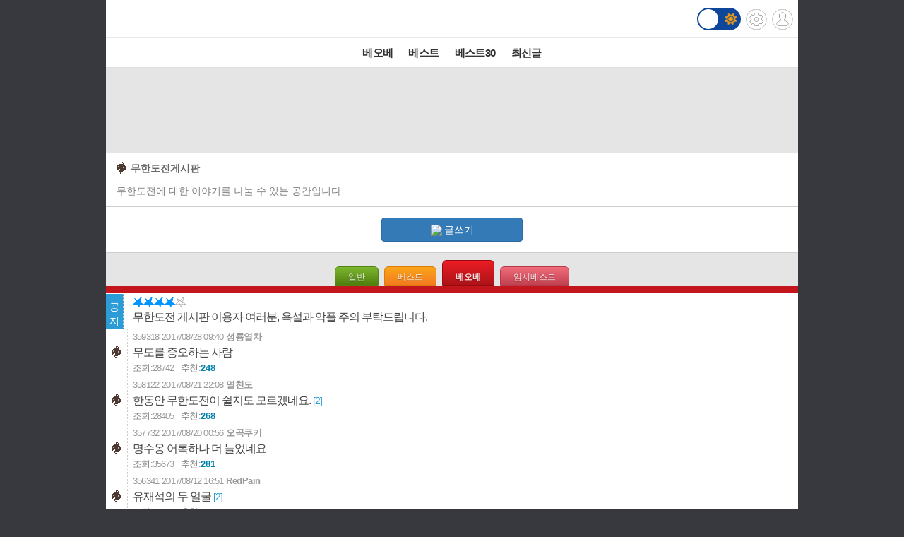

--- FILE ---
content_type: text/html; charset=UTF-8
request_url: http://m.todayhumor.co.kr/list.php?table=muhan&kind=bestofbest_sort&o_table=muhan&page=2
body_size: 8408
content:








<!DOCTYPE html>
<html lang='ko'>
<head>

<link rel="apple-touch-icon" href="/images/iphone_home.png" />
<meta http-equiv="Content-Type" content="text/html; charset=utf-8" /><meta name="viewport" content="user-scalable=yes,initial-scale=1.0, maximum-scale=5.0, minimum-scale=1.0" />            <!-- Google tag (gtag.js) -->
            <script async src="https://www.googletagmanager.com/gtag/js?id=G-BRGJX9L834"></script>
            <script>
              window.dataLayer = window.dataLayer || [];
              function gtag(){dataLayer.push(arguments);}
              gtag('js', new Date());

              gtag('config', 'G-BRGJX9L834');
            </script>
<title>오늘의유머</title>
<link rel='stylesheet' href="https://maxcdn.bootstrapcdn.com/bootstrap/3.3.5/css/bootstrap.min.css">
<link rel='stylesheet' href='/css/default.css?932374582822327'>
<link id='css_mode' rel='stylesheet' href='/css/light.css?558233837'>

<link rel='stylesheet' href='/css/tab_button.css?5'>
<link rel='stylesheet' href='/css/tmn_switch.css?3'>	
<script src='https://kit.fontawesome.com/f8aac0a0fa.js' crossorigin='anonymous'></script>
<link rel='stylesheet' href='https://cdnjs.cloudflare.com/ajax/libs/font-awesome/5.15.3/css/all.min.css'>
<style>
*{-webkit-tap-highlight-color:rgba(0,0,0,0.3);}
</style>
<script>
function login(){
	location.href='/member/login.php';
}

function logout(){
	if(!confirm('로그아웃하시겠습니까?')){
		 return;
	 }
	location.href='http://m.todayhumor.co.kr/member/logout.php';
}

var white_css_version = '558233837';
var dark_css_version = '110234233283';

dark_css = '/css/dark.css?' + 110234233283;
light_css = '/css/light.css?' + 558233837;

</script>
</head>


<!-- <body class="home_body" ontouchstart=""> -->
<body class="home_body">




<!-- header -->
<div id='header' class='cf'>
	



<div class='logo_div_container'>	
	<a href='/' target='_top' class='top_logo'></a>
	<div class='top_icons'>
		<div class='darkmode_switch_container'>
		  <input type='checkbox' class='darkmode_switch_checkbox' id='darkmode_switch_checkbox' >
			<label for='darkmode_switch_checkbox' class='darkmode_swtich_label'>	    
		 		<i class='fas fa-moon fa-lg dark_mode_switch_moon'></i>
				<i class='fas fa-sun fa-lg dark_mode_switch_sun'></i>
				<div class='darkmode_switch_ball'></div>
			</label>
		</div>		
		<a href='/control_panel_m.php' class='top_btn_control_panel'></a>
		<a href='#' class='sprt_img top_btn_login' onclick='login()'></a> 
		
	</div>
</div>



<!--
    <div id='logoDiv'>
            <h1><a href='/' target='_top'></a></h1>
        <div class='sub_sibling'>
            <h2>
                <a href='/control_panel_m.php' class='top_btn_control_panel'></a>
            </h2>
            <h2>
            	<a href='#' class='sprt_img top_btn_login' onclick='login()'></a>          
            </h2>
        </div>
    </div>    
-->

    <div id='top_best_menu_div'>
     	<ul>
        	<li>
            	<a href='/list.php?table=bestofbest' class='on' >베오베</a>
            </li>
        	<li>
            	<a href='/list.php?table=humorbest'>베스트</a>
            </li>
        	<li>
            	<a href='/list.php?table=todaybest'>베스트30</a>
            </li>
            

            <!--
        	<li>
            	<a href='/best_sort.php?best_sort=humorbest_sort'> 게시판별베스트 </a>
            </li>
            -->
        	<li>
            	<a href='/list.php?table=total'>최신글</a>
            </li>
        	

        </ul>   
    </div>    
</div>






















	<!--ADSENSE_LIST_TOP-->
	<div style='text-align: center;padding:10px 0 5px 0;background-color:#e5e5e5' class='ad_box_div'>
		<script async src='https://pagead2.googlesyndication.com/pagead/js/adsbygoogle.js'></script>
		<!-- [오유모바일320X100]리스트 최상단 -->
		<ins class='adsbygoogle'
				style='display:inline-block;width:320px;height:100px'
				data-ad-client='ca-pub-2455872584413600'
				data-ad-slot='7171281399'></ins>
		<script>
				(adsbygoogle = window.adsbygoogle || []).push({});
		</script>			
	</div>
<DIV id="MobileadAreaDiv" style="width:100%;"></DIV>


<!--모바일 특별공지-->
<!-- <div style='text-align: center'>
<a href='http://www.nec.go.kr/portal/bbs/view/B0000357/7046.do?menuNo=200561&searchYear=&searchMonth=&searchWrd=&searchCnd=&viewType=&pageIndex=1' target="_blank"><img src='tmp/vote413_prevote_x2.gif' style='width:320px;height:86px'></a>
</div>
 -->

<div class='favoritesContainer'>
	<div id='favoriteTitle' class='favoriteTitle cf'>
		<div style='font-size: 12px'>게시판 즐겨찾기</div>
		<div id='favoriteEditBtn' class='favoriteEditBtn' onclick='favoriteEditBtnClicked()'>편집</div>
	</div>
	<div id='favoriteDiv' class='favoriteDiv cf'>
	<div id='favoriteDescDiv' class='favoriteDescDiv cf'>드래그 앤 드롭으로<br> 즐겨찾기 아이콘 위치 수정이 가능합니다.</div>
		<ul></ul>
	</div>
</div>

<div class='listTitleDiv'>
	<div class='listTitleDivUp'>
		<a href='/list.php?table=muhan'>
		<div class='board_icon_mini muhan' style='float:left'></div>
		</a>
		<a href='/list.php?table=muhan'>
		<span class='list_table_name'>무한도전게시판</span>
		</a>
		
		<div id='list_add_favorite_div' class='list_add_favorite_standby'></div>
	</div>
	
	<div class='list_table_desc'>
		 무한도전에 대한 이야기를 나눌 수 있는 공간입니다.
	</div>
</div>
	<div id='add_favorite_alert_div' class='add_favorite_alert_div'>즐겨찾기에 추가되었습니다.</div>
	<div id='remove_favorite_alert_div' class='remove_favorite_alert_div'>즐겨찾기에서 삭제되었습니다.</div>



<!-- <div class='titleClickDesc'>아이콘을 클릭하시면 첫 페이지로 이동합니다.</div> -->



		
		<div class='listWriteDiv'>
			<a href='write.php?table=muhan' class='btn btn-primary'><img src='/images/pencil_blue.png'>글쓰기</a>
		</div>
			<div class='listTopTab'>
				<div class='button green ' onclick="location.href='list.php?table=muhan'">일반</div>
				<div class='button orange ' onclick="location.href='list.php?table=muhan&kind=humorbest_sort&o_table=muhan'">베스트</div>
				<div class='button red selected_button' onclick="location.href='list.php?table=muhan&kind=bestofbest_sort&o_table=muhan'">베오베</div>
				<div class='button rosy ' onclick="location.href='list.php?table=muhan&kind=best'">임시베스트</div>


			</div>
			<div style='height:10px;background-color:#c3161c'></div>




            <a href='view.php?table=muhan&no=72946'>                <div class="listLineBox" style="border-color:red; border-width:0 1px 1px 0; /*border-style:solid;*/">
                    <!-- <div class="list_iconBox" style="background:red; color:white; font-size:16px; text-align:center; padding-top:15px; top:1px;">공<br />지</div> -->
                    <div class="list_iconBox" style="background:#2c9cd7;color:white;font-size: 14px;text-align:center;padding-top: 8px;top:1px;">공<br>지</div>
                    <div class="listArrow_box"></div>
                    <span class="list_noTitle"></span><span class="list_no"><span><img src='//www.todayhumor.co.kr/board/images/icon_announcestar_1.gif' border='0' /><img src='//www.todayhumor.co.kr/board/images/icon_announcestar_1.gif' border='0' /><img src='//www.todayhumor.co.kr/board/images/icon_announcestar_1.gif' border='0' /><img src='//www.todayhumor.co.kr/board/images/icon_announcestar_1.gif' border='0' /><img src='//www.todayhumor.co.kr/board/images/icon_announcestar_0.gif?2' border='0' /></span></span>
                                        <h2 class="listSubject">무한도전 게시판 이용자 여러분, 욕설과 악플 주의 부탁드립니다.</h2>
                </div>
            </a>            


<a href="view.php?table=bestofbest&no=359318&page=2">
  <div class="listLineBox list_tr_muhan" mn='172649'>

    <div class="list_iconBox">
      <div class='board_icon_mini muhan' style='align-self:center'></div>
    </div>

    <div>
      <span class="list_no">359318</span>
      <span class="listDate">2017/08/28 09:40</span>
      <span class="list_writer" is_member="yes">성룡열차</span>
    </div>


    <div>
      <h2 class="listSubject">무도를 증오하는 사람 <span class="list_comment_count"> </span>
      </h2>
    </div>

    <div class='list_viewCount_container'>
      				<span class="list_viewTitle">조회:</span><span class="list_viewCount">28742</span>
            <span class="list_okNokTitle">추천:</span><span class="list_okNokCount">248</span>
      <span class="list_iconWrap">
        <div class='list_image_icon'></div>                <div class='list_icon_shovel' alt='펌글'></div>
      </span>
    </div>
  </div>
</a>





<a href="view.php?table=bestofbest&no=358122&page=2">
  <div class="listLineBox list_tr_muhan" mn='650205'>

    <div class="list_iconBox">
      <div class='board_icon_mini muhan' style='align-self:center'></div>
    </div>

    <div>
      <span class="list_no">358122</span>
      <span class="listDate">2017/08/21 22:08</span>
      <span class="list_writer" is_member="yes">멸천도</span>
    </div>


    <div>
      <h2 class="listSubject">한동안 무한도전이 쉴지도 모르겠네요.<span class="list_comment_count"> <span class="memo_count">[2]</span></span>
      </h2>
    </div>

    <div class='list_viewCount_container'>
      				<span class="list_viewTitle">조회:</span><span class="list_viewCount">28405</span>
            <span class="list_okNokTitle">추천:</span><span class="list_okNokCount">268</span>
      <span class="list_iconWrap">
                        
      </span>
    </div>
  </div>
</a>





<a href="view.php?table=bestofbest&no=357732&page=2">
  <div class="listLineBox list_tr_muhan" mn='514894'>

    <div class="list_iconBox">
      <div class='board_icon_mini muhan' style='align-self:center'></div>
    </div>

    <div>
      <span class="list_no">357732</span>
      <span class="listDate">2017/08/20 00:56</span>
      <span class="list_writer" is_member="yes">오곡쿠키</span>
    </div>


    <div>
      <h2 class="listSubject">명수옹 어록하나 더 늘었네요<span class="list_comment_count"> </span>
      </h2>
    </div>

    <div class='list_viewCount_container'>
      				<span class="list_viewTitle">조회:</span><span class="list_viewCount">35673</span>
            <span class="list_okNokTitle">추천:</span><span class="list_okNokCount">281</span>
      <span class="list_iconWrap">
        <div class='list_image_icon'></div>                
      </span>
    </div>
  </div>
</a>





<a href="view.php?table=bestofbest&no=356341&page=2">
  <div class="listLineBox list_tr_muhan" mn='203823'>

    <div class="list_iconBox">
      <div class='board_icon_mini muhan' style='align-self:center'></div>
    </div>

    <div>
      <span class="list_no">356341</span>
      <span class="listDate">2017/08/12 16:51</span>
      <span class="list_writer" is_member="yes">RedPain</span>
    </div>


    <div>
      <h2 class="listSubject">유재석의 두 얼굴<span class="list_comment_count"> <span class="memo_count">[2]</span></span>
      </h2>
    </div>

    <div class='list_viewCount_container'>
      				<span class="list_viewTitle">조회:</span><span class="list_viewCount">34590</span>
            <span class="list_okNokTitle">추천:</span><span class="list_okNokCount">139</span>
      <span class="list_iconWrap">
        <div class='list_image_icon'></div>                
      </span>
    </div>
  </div>
</a>





<a href="view.php?table=bestofbest&no=356145&page=2">
  <div class="listLineBox list_tr_muhan" mn='672723'>

    <div class="list_iconBox">
      <div class='board_icon_mini muhan' style='align-self:center'></div>
    </div>

    <div>
      <span class="list_no">356145</span>
      <span class="listDate">2017/08/11 15:50</span>
      <span class="list_writer" is_member="yes">꾸꾸까까허니</span>
    </div>


    <div>
      <h2 class="listSubject">우와 방금 미국 여러 사이트 들어가서 스테판 커리 편 반응 봤는데<span class="list_comment_count"> <span class="memo_count">[2]</span></span>
      </h2>
    </div>

    <div class='list_viewCount_container'>
      				<span class="list_viewTitle">조회:</span><span class="list_viewCount">34620</span>
            <span class="list_okNokTitle">추천:</span><span class="list_okNokCount">303</span>
      <span class="list_iconWrap">
                        
      </span>
    </div>
  </div>
</a>





<a href="view.php?table=bestofbest&no=355945&page=2">
  <div class="listLineBox list_tr_muhan" mn='89672'>

    <div class="list_iconBox">
      <div class='board_icon_mini muhan' style='align-self:center'></div>
    </div>

    <div>
      <span class="list_no">355945</span>
      <span class="listDate">2017/08/10 15:05</span>
      <span class="list_writer" is_member="yes">핑거포스</span>
    </div>


    <div>
      <h2 class="listSubject">&quot;오랜만이야&quot;..잭블랙, '무도'와 재회 소식 직접 알렸다<span class="list_comment_count"> <span class="memo_count">[2]</span></span>
      </h2>
    </div>

    <div class='list_viewCount_container'>
      				<span class="list_viewTitle">조회:</span><span class="list_viewCount">27385</span>
            <span class="list_okNokTitle">추천:</span><span class="list_okNokCount">165</span>
      <span class="list_iconWrap">
        <div class='list_image_icon'></div>                
      </span>
    </div>
  </div>
</a>





<a href="view.php?table=bestofbest&no=355907&page=2">
  <div class="listLineBox list_tr_muhan" mn='698620'>

    <div class="list_iconBox">
      <div class='board_icon_mini muhan' style='align-self:center'></div>
    </div>

    <div>
      <span class="list_no">355907</span>
      <span class="listDate">2017/08/10 11:52</span>
      <span class="list_writer" is_member="yes">rorogi</span>
    </div>


    <div>
      <h2 class="listSubject">NBA 스타 커리 '무한도전' 출연 영상, 미국서도 화제<span class="list_comment_count"> </span>
      </h2>
    </div>

    <div class='list_viewCount_container'>
      				<span class="list_viewTitle">조회:</span><span class="list_viewCount">32383</span>
            <span class="list_okNokTitle">추천:</span><span class="list_okNokCount">129</span>
      <span class="list_iconWrap">
        <div class='list_image_icon'></div>                
      </span>
    </div>
  </div>
</a>





<a href="view.php?table=bestofbest&no=355812&page=2">
  <div class="listLineBox list_tr_muhan" mn='566562'>

    <div class="list_iconBox">
      <div class='board_icon_mini muhan' style='align-self:center'></div>
    </div>

    <div>
      <span class="list_no">355812</span>
      <span class="listDate">2017/08/09 22:24</span>
      <span class="list_writer" is_member="yes">o호접지몽o</span>
    </div>


    <div>
      <h2 class="listSubject">김태호 이거 뭔가 수상한데????<span class="list_comment_count"> <span class="memo_count">[5]</span></span>
      </h2>
    </div>

    <div class='list_viewCount_container'>
      				<span class="list_viewTitle">조회:</span><span class="list_viewCount">43213</span>
            <span class="list_okNokTitle">추천:</span><span class="list_okNokCount">189</span>
      <span class="list_iconWrap">
        <div class='list_image_icon'></div>                
      </span>
    </div>
  </div>
</a>





<a href="view.php?table=bestofbest&no=355461&page=2">
  <div class="listLineBox list_tr_muhan" mn='203823'>

    <div class="list_iconBox">
      <div class='board_icon_mini muhan' style='align-self:center'></div>
    </div>

    <div>
      <span class="list_no">355461</span>
      <span class="listDate">2017/08/08 09:23</span>
      <span class="list_writer" is_member="yes">RedPain</span>
    </div>


    <div>
      <h2 class="listSubject">무도 기상 시간<span class="list_comment_count"> <span class="memo_count">[1]</span></span>
      </h2>
    </div>

    <div class='list_viewCount_container'>
      				<span class="list_viewTitle">조회:</span><span class="list_viewCount">33053</span>
            <span class="list_okNokTitle">추천:</span><span class="list_okNokCount">169</span>
      <span class="list_iconWrap">
        <div class='list_image_icon'></div>                
      </span>
    </div>
  </div>
</a>





<a href="view.php?table=bestofbest&no=355289&page=2">
  <div class="listLineBox list_tr_muhan" mn='18046'>

    <div class="list_iconBox">
      <div class='board_icon_mini muhan' style='align-self:center'></div>
    </div>

    <div>
      <span class="list_no">355289</span>
      <span class="listDate">2017/08/07 12:58</span>
      <span class="list_writer" is_member="yes">HappyBear™</span>
    </div>


    <div>
      <h2 class="listSubject">오늘 재밌을거라고 예상 못했는데<span class="list_comment_count"> <span class="memo_count">[2]</span></span>
      </h2>
    </div>

    <div class='list_viewCount_container'>
      				<span class="list_viewTitle">조회:</span><span class="list_viewCount">27209</span>
            <span class="list_okNokTitle">추천:</span><span class="list_okNokCount">114</span>
      <span class="list_iconWrap">
                        
      </span>
    </div>
  </div>
</a>





<a href="view.php?table=bestofbest&no=355117&page=2">
  <div class="listLineBox list_tr_muhan" mn='706216'>

    <div class="list_iconBox">
      <div class='board_icon_mini muhan' style='align-self:center'></div>
    </div>

    <div>
      <span class="list_no">355117</span>
      <span class="listDate">2017/08/06 15:36</span>
      <span class="list_writer" is_member="yes">TEHANU</span>
    </div>


    <div>
      <h2 class="listSubject">걱정이 많았는데 잘 뽑은거 같습니다. <span class="list_comment_count"> </span>
      </h2>
    </div>

    <div class='list_viewCount_container'>
      				<span class="list_viewTitle">조회:</span><span class="list_viewCount">33294</span>
            <span class="list_okNokTitle">추천:</span><span class="list_okNokCount">152</span>
      <span class="list_iconWrap">
                        
      </span>
    </div>
  </div>
</a>





<a href="view.php?table=bestofbest&no=354500&page=2">
  <div class="listLineBox list_tr_muhan" mn='172649'>

    <div class="list_iconBox">
      <div class='board_icon_mini muhan' style='align-self:center'></div>
    </div>

    <div>
      <span class="list_no">354500</span>
      <span class="listDate">2017/08/03 01:08</span>
      <span class="list_writer" is_member="yes">성룡열차</span>
    </div>


    <div>
      <h2 class="listSubject">교훈주려다가 실패함.jpg<span class="list_comment_count"> <span class="memo_count">[1]</span></span>
      </h2>
    </div>

    <div class='list_viewCount_container'>
      				<span class="list_viewTitle">조회:</span><span class="list_viewCount">36673</span>
            <span class="list_okNokTitle">추천:</span><span class="list_okNokCount">210</span>
      <span class="list_iconWrap">
        <div class='list_image_icon'></div>                <div class='list_icon_shovel' alt='펌글'></div>
      </span>
    </div>
  </div>
</a>





<a href="view.php?table=bestofbest&no=353854&page=2">
  <div class="listLineBox list_tr_muhan" mn='513253'>

    <div class="list_iconBox">
      <div class='board_icon_mini muhan' style='align-self:center'></div>
    </div>

    <div>
      <span class="list_no">353854</span>
      <span class="listDate">2017/07/30 13:06</span>
      <span class="list_writer" is_member="yes">선연료</span>
    </div>


    <div>
      <h2 class="listSubject">현재 논란중인 무한도전 자막.jpg<span class="list_comment_count"> <span class="memo_count">[8]</span></span>
      </h2>
    </div>

    <div class='list_viewCount_container'>
      				<span class="list_viewTitle">조회:</span><span class="list_viewCount">62165</span>
            <span class="list_okNokTitle">추천:</span><span class="list_okNokCount">140</span>
      <span class="list_iconWrap">
        <div class='list_image_icon'></div>                <div class='list_icon_shovel' alt='펌글'></div>
      </span>
    </div>
  </div>
</a>





<a href="view.php?table=bestofbest&no=353771&page=2">
  <div class="listLineBox list_tr_muhan" mn='433917'>

    <div class="list_iconBox">
      <div class='board_icon_mini muhan' style='align-self:center'></div>
    </div>

    <div>
      <span class="list_no">353771</span>
      <span class="listDate">2017/07/29 21:45</span>
      <span class="list_writer" is_member="yes">좋은연인</span>
    </div>


    <div>
      <h2 class="listSubject">유재석이 무도촬영중 운이유.Jpg<span class="list_comment_count"> </span>
      </h2>
    </div>

    <div class='list_viewCount_container'>
      				<span class="list_viewTitle">조회:</span><span class="list_viewCount">47094</span>
            <span class="list_okNokTitle">추천:</span><span class="list_okNokCount">316</span>
      <span class="list_iconWrap">
        <div class='list_image_icon'></div>                
      </span>
    </div>
  </div>
</a>





<a href="view.php?table=bestofbest&no=353762&page=2">
  <div class="listLineBox list_tr_muhan" mn='203823'>

    <div class="list_iconBox">
      <div class='board_icon_mini muhan' style='align-self:center'></div>
    </div>

    <div>
      <span class="list_no">353762</span>
      <span class="listDate">2017/07/29 20:41</span>
      <span class="list_writer" is_member="yes">RedPain</span>
    </div>


    <div>
      <h2 class="listSubject">스포주의)무한도전 대본 유출<span class="list_comment_count"> <span class="memo_count">[1]</span></span>
      </h2>
    </div>

    <div class='list_viewCount_container'>
      				<span class="list_viewTitle">조회:</span><span class="list_viewCount">47709</span>
            <span class="list_okNokTitle">추천:</span><span class="list_okNokCount">164</span>
      <span class="list_iconWrap">
        <div class='list_image_icon'></div>                
      </span>
    </div>
  </div>
</a>





<a href="view.php?table=bestofbest&no=352562&page=2">
  <div class="listLineBox list_tr_muhan" mn='172649'>

    <div class="list_iconBox">
      <div class='board_icon_mini muhan' style='align-self:center'></div>
    </div>

    <div>
      <span class="list_no">352562</span>
      <span class="listDate">2017/07/24 02:29</span>
      <span class="list_writer" is_member="yes">성룡열차</span>
    </div>


    <div>
      <h2 class="listSubject">웃음 덫.gif<span class="list_comment_count"> </span>
      </h2>
    </div>

    <div class='list_viewCount_container'>
      				<span class="list_viewTitle">조회:</span><span class="list_viewCount">25197</span>
            <span class="list_okNokTitle">추천:</span><span class="list_okNokCount">194</span>
      <span class="list_iconWrap">
        <div class='list_image_icon'></div>                <div class='list_icon_shovel' alt='펌글'></div>
      </span>
    </div>
  </div>
</a>





<a href="view.php?table=bestofbest&no=352294&page=2">
  <div class="listLineBox list_tr_muhan" mn='566292'>

    <div class="list_iconBox">
      <div class='board_icon_mini muhan' style='align-self:center'></div>
    </div>

    <div>
      <span class="list_no">352294</span>
      <span class="listDate">2017/07/22 18:52</span>
      <span class="list_writer" is_member="yes">우리엄마최고</span>
    </div>


    <div>
      <h2 class="listSubject">무도 가요제한다면서요? <span class="list_comment_count"> <span class="memo_count">[5]</span></span>
      </h2>
    </div>

    <div class='list_viewCount_container'>
      				<span class="list_viewTitle">조회:</span><span class="list_viewCount">37074</span>
            <span class="list_okNokTitle">추천:</span><span class="list_okNokCount">225</span>
      <span class="list_iconWrap">
        <div class='list_image_icon'></div>                
      </span>
    </div>
  </div>
</a>





<a href="view.php?table=bestofbest&no=351737&page=2">
  <div class="listLineBox list_tr_muhan" mn='203823'>

    <div class="list_iconBox">
      <div class='board_icon_mini muhan' style='align-self:center'></div>
    </div>

    <div>
      <span class="list_no">351737</span>
      <span class="listDate">2017/07/20 10:43</span>
      <span class="list_writer" is_member="yes">RedPain</span>
    </div>


    <div>
      <h2 class="listSubject">전지현이 무도에 출연 안 하는 이유<span class="list_comment_count"> <span class="memo_count">[4]</span></span>
      </h2>
    </div>

    <div class='list_viewCount_container'>
      				<span class="list_viewTitle">조회:</span><span class="list_viewCount">37277</span>
            <span class="list_okNokTitle">추천:</span><span class="list_okNokCount">221</span>
      <span class="list_iconWrap">
        <div class='list_image_icon'></div>                
      </span>
    </div>
  </div>
</a>





<a href="view.php?table=bestofbest&no=351314&page=2">
  <div class="listLineBox list_tr_muhan" mn='22840'>

    <div class="list_iconBox">
      <div class='board_icon_mini muhan' style='align-self:center'></div>
    </div>

    <div>
      <span class="list_no">351314</span>
      <span class="listDate">2017/07/18 18:15</span>
      <span class="list_writer" is_member="yes">토니토니쵸파</span>
    </div>


    <div>
      <h2 class="listSubject">웃음악령 쫓아내는 유재석 짤 모음ㅋㅋㅋㅋㅋㅋㅋㅋㅋㅋㅋㅋㅋㅋㅋㅋㅋㅋㅋㅋ<span class="list_comment_count"> <span class="memo_count">[2]</span></span>
      </h2>
    </div>

    <div class='list_viewCount_container'>
      				<span class="list_viewTitle">조회:</span><span class="list_viewCount">28034</span>
            <span class="list_okNokTitle">추천:</span><span class="list_okNokCount">197</span>
      <span class="list_iconWrap">
        <div class='list_image_icon'></div>                <div class='list_icon_pencil' alt='창작글'></div>
      </span>
    </div>
  </div>
</a>





<a href="view.php?table=bestofbest&no=350756&page=2">
  <div class="listLineBox list_tr_muhan" mn='561165'>

    <div class="list_iconBox">
      <div class='board_icon_mini muhan' style='align-self:center'></div>
    </div>

    <div>
      <span class="list_no">350756</span>
      <span class="listDate">2017/07/16 10:42</span>
      <span class="list_writer" is_member="yes">10000.</span>
    </div>


    <div>
      <h2 class="listSubject">한동안 재미없어진 이유를 군대편 보면서 느낍니다.<span class="list_comment_count"> <span class="memo_count">[1]</span></span>
      </h2>
    </div>

    <div class='list_viewCount_container'>
      				<span class="list_viewTitle">조회:</span><span class="list_viewCount">37190</span>
            <span class="list_okNokTitle">추천:</span><span class="list_okNokCount">202</span>
      <span class="list_iconWrap">
                        
      </span>
    </div>
  </div>
</a>





<a href="view.php?table=bestofbest&no=350739&page=2">
  <div class="listLineBox list_tr_muhan" mn='361460'>

    <div class="list_iconBox">
      <div class='board_icon_mini muhan' style='align-self:center'></div>
    </div>

    <div>
      <span class="list_no">350739</span>
      <span class="listDate">2017/07/16 09:02</span>
      <span class="list_writer" is_member="yes">달콤한맛</span>
    </div>


    <div>
      <h2 class="listSubject">난 왜 이렇게 슬프냐<span class="list_comment_count"> <span class="memo_count">[2]</span></span>
      </h2>
    </div>

    <div class='list_viewCount_container'>
      				<span class="list_viewTitle">조회:</span><span class="list_viewCount">26994</span>
            <span class="list_okNokTitle">추천:</span><span class="list_okNokCount">148</span>
      <span class="list_iconWrap">
                        
      </span>
    </div>
  </div>
</a>





<a href="view.php?table=bestofbest&no=350697&page=2">
  <div class="listLineBox list_tr_muhan" mn='566761'>

    <div class="list_iconBox">
      <div class='board_icon_mini muhan' style='align-self:center'></div>
    </div>

    <div>
      <span class="list_no">350697</span>
      <span class="listDate">2017/07/16 01:41</span>
      <span class="list_writer" is_member="yes">합격하자OMW</span>
    </div>


    <div>
      <h2 class="listSubject">지금 물과 관련된 에피소드로 인해 자녀,친구,연인,지인등이 군대에<span class="list_comment_count"> <span class="memo_count">[6]</span></span>
      </h2>
    </div>

    <div class='list_viewCount_container'>
      				<span class="list_viewTitle">조회:</span><span class="list_viewCount">21422</span>
            <span class="list_okNokTitle">추천:</span><span class="list_okNokCount">111</span>
      <span class="list_iconWrap">
                        
      </span>
    </div>
  </div>
</a>





<a href="view.php?table=bestofbest&no=350691&page=2">
  <div class="listLineBox list_tr_muhan" mn='679700'>

    <div class="list_iconBox">
      <div class='board_icon_mini muhan' style='align-self:center'></div>
    </div>

    <div>
      <span class="list_no">350691</span>
      <span class="listDate">2017/07/16 01:07</span>
      <span class="list_writer" is_member="yes">안물안궁!</span>
    </div>


    <div>
      <h2 class="listSubject">와 배정남<span class="list_comment_count"> <span class="memo_count">[5]</span></span>
      </h2>
    </div>

    <div class='list_viewCount_container'>
      				<span class="list_viewTitle">조회:</span><span class="list_viewCount">43973</span>
            <span class="list_okNokTitle">추천:</span><span class="list_okNokCount">128</span>
      <span class="list_iconWrap">
                        
      </span>
    </div>
  </div>
</a>





<a href="view.php?table=bestofbest&no=349605&page=2">
  <div class="listLineBox list_tr_muhan" mn='203823'>

    <div class="list_iconBox">
      <div class='board_icon_mini muhan' style='align-self:center'></div>
    </div>

    <div>
      <span class="list_no">349605</span>
      <span class="listDate">2017/07/11 15:44</span>
      <span class="list_writer" is_member="yes">RedPain</span>
    </div>


    <div>
      <h2 class="listSubject">무도빠 눈치 안보던 시절의 박명수<span class="list_comment_count"> <span class="memo_count">[1]</span></span>
      </h2>
    </div>

    <div class='list_viewCount_container'>
      				<span class="list_viewTitle">조회:</span><span class="list_viewCount">36801</span>
            <span class="list_okNokTitle">추천:</span><span class="list_okNokCount">218</span>
      <span class="list_iconWrap">
        <div class='list_image_icon'></div>                
      </span>
    </div>
  </div>
</a>





<a href="view.php?table=bestofbest&no=349551&page=2">
  <div class="listLineBox list_tr_muhan" mn='63665'>

    <div class="list_iconBox">
      <div class='board_icon_mini muhan' style='align-self:center'></div>
    </div>

    <div>
      <span class="list_no">349551</span>
      <span class="listDate">2017/07/11 11:15</span>
      <span class="list_writer" is_member="yes">DIANA</span>
    </div>


    <div>
      <h2 class="listSubject">[스압] 개인적인 양세형 레전드 원탑 ㅋㅋ<span class="list_comment_count"> <span class="memo_count">[1]</span></span>
      </h2>
    </div>

    <div class='list_viewCount_container'>
      				<span class="list_viewTitle">조회:</span><span class="list_viewCount">34679</span>
            <span class="list_okNokTitle">추천:</span><span class="list_okNokCount">204</span>
      <span class="list_iconWrap">
        <div class='list_image_icon'></div>                
      </span>
    </div>
  </div>
</a>





<a href="view.php?table=bestofbest&no=349229&page=2">
  <div class="listLineBox list_tr_muhan" mn='290092'>

    <div class="list_iconBox">
      <div class='board_icon_mini muhan' style='align-self:center'></div>
    </div>

    <div>
      <span class="list_no">349229</span>
      <span class="listDate">2017/07/10 04:03</span>
      <span class="list_writer" is_member="yes">자쿠4</span>
    </div>


    <div>
      <h2 class="listSubject">필승 아이캔두는 개뿔 세계최고로 행복한 부대는 개뿔ㅋㅋㅋ<span class="list_comment_count"> <span class="memo_count">[3]</span></span>
      </h2>
    </div>

    <div class='list_viewCount_container'>
      				<span class="list_viewTitle">조회:</span><span class="list_viewCount">27705</span>
            <span class="list_okNokTitle">추천:</span><span class="list_okNokCount">186</span>
      <span class="list_iconWrap">
                        
      </span>
    </div>
  </div>
</a>





<a href="view.php?table=bestofbest&no=349143&page=2">
  <div class="listLineBox list_tr_muhan" mn='369961'>

    <div class="list_iconBox">
      <div class='board_icon_mini muhan' style='align-self:center'></div>
    </div>

    <div>
      <span class="list_no">349143</span>
      <span class="listDate">2017/07/09 20:14</span>
      <span class="list_writer" is_member="yes">주비재규</span>
    </div>


    <div>
      <h2 class="listSubject">형6명ㅋㅋㅋㅋㅋㅋㅋㅋㅋ<span class="list_comment_count"> </span>
      </h2>
    </div>

    <div class='list_viewCount_container'>
      				<span class="list_viewTitle">조회:</span><span class="list_viewCount">34715</span>
            <span class="list_okNokTitle">추천:</span><span class="list_okNokCount">141</span>
      <span class="list_iconWrap">
                        
      </span>
    </div>
  </div>
</a>





<a href="view.php?table=bestofbest&no=349128&page=2">
  <div class="listLineBox list_tr_muhan" mn='166205'>

    <div class="list_iconBox">
      <div class='board_icon_mini muhan' style='align-self:center'></div>
    </div>

    <div>
      <span class="list_no">349128</span>
      <span class="listDate">2017/07/09 18:46</span>
      <span class="list_writer" is_member="yes">hypot</span>
    </div>


    <div>
      <h2 class="listSubject">15년차 해외교포가 보는 &quot;I can do&quot; 문구의 문제점. <span class="list_comment_count"> <span class="memo_count">[2]</span></span>
      </h2>
    </div>

    <div class='list_viewCount_container'>
      				<span class="list_viewTitle">조회:</span><span class="list_viewCount">41674</span>
            <span class="list_okNokTitle">추천:</span><span class="list_okNokCount">211</span>
      <span class="list_iconWrap">
                        
      </span>
    </div>
  </div>
</a>





<a href="view.php?table=bestofbest&no=349101&page=2">
  <div class="listLineBox list_tr_muhan" mn='38543'>

    <div class="list_iconBox">
      <div class='board_icon_mini muhan' style='align-self:center'></div>
    </div>

    <div>
      <span class="list_no">349101</span>
      <span class="listDate">2017/07/09 16:40</span>
      <span class="list_writer" is_member="yes">뽀댜구~</span>
    </div>


    <div>
      <h2 class="listSubject">무한도전 아이캔두..?<span class="list_comment_count"> <span class="memo_count">[2]</span></span>
      </h2>
    </div>

    <div class='list_viewCount_container'>
      				<span class="list_viewTitle">조회:</span><span class="list_viewCount">28290</span>
            <span class="list_okNokTitle">추천:</span><span class="list_okNokCount">132</span>
      <span class="list_iconWrap">
                        
      </span>
    </div>
  </div>
</a>


		
		<div class='listWriteDiv'>
			<a href='write.php?table=muhan' class='btn btn-primary'><img src='/images/pencil_blue.png'>글쓰기</a>
		</div>	<div class="pagePreNextDiv">
			<a href='list.php?table=muhan&kind=bestofbest_sort&o_table=muhan&page=1' class=""><b>&lt;</b> 이전페이지</a>
			<a href='list.php?table=muhan&kind=bestofbest_sort&o_table=muhan&page=3' class="">다음페이지 <b>&gt;</b></a>
	</div>
	<div class="pagingDiv"><a href="list.php?table=muhan&kind=bestofbest_sort&o_table=muhan&page=1" class="page_box">1</a>
<a href="list.php?table=muhan&kind=bestofbest_sort&o_table=muhan&page=2" class="cur_page_box">2</a>
<a href="list.php?table=muhan&kind=bestofbest_sort&o_table=muhan&page=3" class="page_box">3</a>
<a href="list.php?table=muhan&kind=bestofbest_sort&o_table=muhan&page=4" class="page_box">4</a>
<a href="list.php?table=muhan&kind=bestofbest_sort&o_table=muhan&page=5" class="page_box">5</a>
<a href="list.php?table=muhan&kind=bestofbest_sort&o_table=muhan&page=6" class="page_box"><em>&gt;</em></a>
</div>
<div class="turn_off">
    <a href='/list.php?table=muhan&todaybest_block=0' class="turn_off"><b>&lt;</b> 이전 30개</a>
    <strong class="todaybest_cur_page">1</strong>
    <a href='/list.php?table=muhan&todaybest_block=2' class="">다음 30개 <b>&gt;</b></a>
</div>


<div class="searchDiv">
    <form action="list.php" name="down_search" method="get" target="_top" onSubmit="return check_search_form();">
        <input type="hidden" name="kind" value="search">
        <input type="hidden" name="table" value="muhan">
        <input type="hidden" name="search_table_name" value="muhan">
        
        <div>
		    <select name="keyfield" class='searchKeyfieldSelectBox'>
		        <option value="subject" selected>제목</option>
		        <option value="name"  >글쓴이</option>
		    </select>
		    <input type="text" name="keyword" value="" class='searchFieldTextBox' style='width:150px !important;display: inline'>
		    <!-- <input type="image" src='/images/list_search_btn.png' style='width:18px;height:18px' /> -->
		    <input type='submit' value='검색' class='searchButton'>
        </div>


    </form>
</div>



<div style="margin:10 0 10;text-align:center">
	<!--ADSENSE_LIST_BOTTOM-->
	<div style='text-align: center; padding:10px 0 5px 0;background-color:#e5e5e5' class='ad_box_div'>

		<script async src='https://pagead2.googlesyndication.com/pagead/js/adsbygoogle.js'></script>
		<!-- [오유모바일]리스트 최하단 -->
		<ins class='adsbygoogle'
					style='display:inline-block;width:320px;height:100px'
					data-ad-client='ca-pub-2455872584413600'
					data-ad-slot='5095647399'></ins>
		<script>
					(adsbygoogle = window.adsbygoogle || []).push({});
		</script>
	</div>
	</div>


<!--데이터절약모드-->
<div class='cf footer_switch_div_container'>
    <div class='datasave_switch_title_div'>데이터절약모드</div>
    
    <div id='datasave_switch_div' style='display:inline-block;'>
        <input id="switch_datasave" class="cmn-toggle cmn-toggle-round" type="checkbox" style='' checked>
        <label for="switch_datasave"></label>
    </div>

<!--     <div class='darkmode_switch_title_div'>다크모드</div>
    
    <div id='darkmode_switch_div' style='display:inline-block;'>
        <input id="switch_darkmode" class="cmn-toggle cmn-toggle-round" type="checkbox" style=''>
        <label for="switch_darkmode"></label>
    </div>
 -->
</div>



<div class="bottom_button_div">
	<div class='cf'>
		<div class="go_back_btn" onclick='javascript:history.go(-1)'>◀뒤로가기</div>
		<div class="pc_version" onclick="location.href='http://www.todayhumor.co.kr/go_pc_version.php?url=http%3A%2F%2Fwww.todayhumor.co.kr%2Fboard%2Flist.php%3Ftable%3Dmuhan%26pcok%3D1'">PC버전</div>
		<div class="go_to_top_btn" onclick="javascript:go_to_top()">맨위로▲</div>
	</div>
</div>



<div class="sprt_img" id="slideTop" ></div>


<!-- <script type="text/javascript">
var gaJsHost = (("https:" == document.location.protocol) ? "https://ssl." : "http://www.");
document.write(unescape("%3Cscript src='" + gaJsHost + "google-analytics.com/ga.js' type='text/javascript'%3E%3C/script%3E"));
</script>
<script type="text/javascript">
try {
var pageTracker = _gat._getTracker("UA-1318628-2");
pageTracker._trackPageview();
} catch(err) {}
</script> -->


<div class='bottom_menu_div' >
	<a href='/list.php?table=announce'><span><font color='white'>공지</font></span></a>
	<a href='/list.php?table=ou'><span><font color='white'>운영</font></span></a>
	<!--<a href='/list.php?table=askboard'><span><font color='white'>게시판요청</font></span></a>-->
	<a href='/list.php?table=databox'><span><font color='white'>자료창고</font></span></a> 
	<a href='//todayhumor.co.kr/member/youth_protect.php'><span><font color='white'>청소년보호</font></span></a> 

</div>

<script src="//www.todayhumor.co.kr/board/js/jquery1.11.1.min.js"></script>
<script src="//code.jquery.com/ui/1.11.4/jquery-ui.js"></script>
<script src="/js/jquery.ui.touch-punch.min.js"></script>
<script src="//www.todayhumor.co.kr/board/js/js.cookie.js"></script>
<script src="https://maxcdn.bootstrapcdn.com/bootstrap/3.3.5/js/bootstrap.min.js"></script>
<script src="//www.todayhumor.co.kr/board/js/mojs_1.0.3.min.js"></script>
<script src='//www.todayhumor.co.kr/board/js/common.js?396'></script>
<script src="/js/default.js?754981363" charset="utf-8"></script>
<script>
$(function(){
	$("#btn_copyMemberUrl").click(function(e){
		e.preventDefault();
		prompt("아래 주소를 복사해주세요.", $(this).attr("href"));
	});
});
	

</script>


<script type='text/javascript'>
        function setCookie(name, value, seconds, domain) {
            var expires = '';
            if (seconds) {
                var date = new Date();
                date.setTime(date.getTime() + (seconds*1000)); // 초를 밀리초로 변환
                expires = '; expires=' + date.toUTCString();
            }
            var domainPart = domain ? '; domain=' + domain : '';
            document.cookie = name + '=' + value + expires + domainPart + '; path=/';
        }

        setCookie('__dvst__', '20260114', 86400, '.todayhumor.co.kr');
    </script>










<script>
function check_search_form(){
    if(!down_search.keyword.value) {
        alert ("검색어를 입력해주십시오!");
        down_search.keyword.focus();
        return false;
    }
}


$(function(){
	var table = 'muhan';
	var favorites = JSON.parse(localStorage.getItem('favorites')) || [];
	$.each(favorites,function(i,value){		
		if(table == value){
			 $("#list_add_favorite_div").removeClass('list_add_favorite_standby').addClass('list_add_favorite_alread_added');
		}
	});

	localStorage.setItem('favorites', JSON.stringify(favorites));


	$("#list_add_favorite_div").click(function(){
		if($(this).hasClass('list_add_favorite_standby')){
			addFavorite('muhan');
			$(this).removeClass('list_add_favorite_standby').addClass('list_add_favorite_alread_added');
			$(".remove_favorite_alert_div").slideUp('slow');
			$(".add_favorite_alert_div").slideDown('slow');
			

		}else{
			removeFavorite('muhan');
			$(this).removeClass('list_add_favorite_alread_added').addClass('list_add_favorite_standby');
			$(".add_favorite_alert_div").slideUp('slow');
			$(".remove_favorite_alert_div").slideDown('slow');

		}

	});
});


</script>



<script defer src="https://static.cloudflareinsights.com/beacon.min.js/vcd15cbe7772f49c399c6a5babf22c1241717689176015" integrity="sha512-ZpsOmlRQV6y907TI0dKBHq9Md29nnaEIPlkf84rnaERnq6zvWvPUqr2ft8M1aS28oN72PdrCzSjY4U6VaAw1EQ==" data-cf-beacon='{"version":"2024.11.0","token":"f8a26038b85b4f14aee9bee7424d110a","r":1,"server_timing":{"name":{"cfCacheStatus":true,"cfEdge":true,"cfExtPri":true,"cfL4":true,"cfOrigin":true,"cfSpeedBrain":true},"location_startswith":null}}' crossorigin="anonymous"></script>
</body>
</html>


--- FILE ---
content_type: text/html; charset=utf-8
request_url: https://www.google.com/recaptcha/api2/aframe
body_size: 267
content:
<!DOCTYPE HTML><html><head><meta http-equiv="content-type" content="text/html; charset=UTF-8"></head><body><script nonce="edGYFS5A4s6I-vjBDAetTA">/** Anti-fraud and anti-abuse applications only. See google.com/recaptcha */ try{var clients={'sodar':'https://pagead2.googlesyndication.com/pagead/sodar?'};window.addEventListener("message",function(a){try{if(a.source===window.parent){var b=JSON.parse(a.data);var c=clients[b['id']];if(c){var d=document.createElement('img');d.src=c+b['params']+'&rc='+(localStorage.getItem("rc::a")?sessionStorage.getItem("rc::b"):"");window.document.body.appendChild(d);sessionStorage.setItem("rc::e",parseInt(sessionStorage.getItem("rc::e")||0)+1);localStorage.setItem("rc::h",'1768395156282');}}}catch(b){}});window.parent.postMessage("_grecaptcha_ready", "*");}catch(b){}</script></body></html>